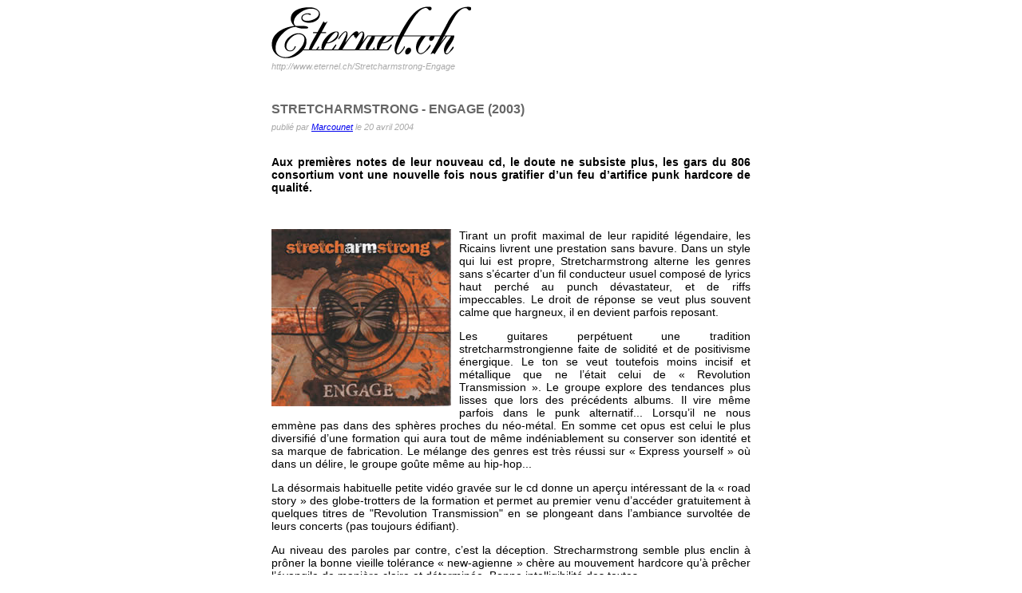

--- FILE ---
content_type: text/html; charset=utf-8
request_url: https://www.eternel.ch/spip.php?page=imprimer&id_article=3
body_size: 1942
content:
<!DOCTYPE html PUBLIC "-//W3C//DTD XHTML 1.0 Transitional//EN"  "http://www.w3.org/TR/xhtml1/DTD/xhtml1-transitional.dtd">
<html dir="ltr" lang="fr">

<head>
<title>Imprimer: Stretcharmstrong - Engage - 2003</title>
<meta http-equiv="Content-Type" content="text/html; charset=utf-8" />
<style>
	.justify {
		text-align: justify;
		display: block;
	}
	
	body {
		background-color: #FFFFFF;
		color: #000000;
		border: 0px;
		font-family: Helvetica, Tahoma, Arial, sans-serif;
		font-size: 14px;
	}

	img.left, .spip_documents_left {
		float: left;
		margin-right: 10px;
		margin-bottom: 10px;
	}
	
	img.right, .spip_documents_right {
		float: right;
		margin-left: 10px;
		margin-bottom: 10px;
	}
	
	.spip_documents_center {
		float: none;
		display: block;
		
		text-align: center !important;
	}
	
	h2 {
		margin-top: 8px;
		margin-bottom: 8px;
		padding: 0px;
		line-height: 16px;
		text-align: left !important;
	}
	
	h2 a {
		display: block;
		height: 100%;
		width: 100%;
		text-decoration: none;
		background-image: url('images/cross_grey.png');
		background-repeat: no-repeat;
		background-position: center right;
	}
	
	h2 span {
		font-weight: bold;
		font-family: Arial, Helvetica, sans-serif;
		font-size: 16px;
		color: #666666;
		text-transform: uppercase;
	}

	small {
		font-size: 11px;
		color: #aaaaaa;
		font-style: italic;
		display: block;
	}
</style>
</head>

<body dir="ltr">

<div style="width:600px; margin:auto;">

<img class="spip_logo spip_logos" alt="" src="IMG/siteon0.png?1210069062" width="250" height="69" /><br />
<small>http://www.eternel.ch/Stretcharmstrong-Engage</small><br /><br />

<h2><span>Stretcharmstrong - Engage (2003)</span></h2>
<small>publié par <span class="vcard author"><a class="url fn spip_in" href="_Marcounet_">Marcounet</a></span> le 20 avril 2004</small>
<br />
<span class="justify"><strong><p>Aux premières notes de leur nouveau cd, le doute ne subsiste plus, les gars du 806 consortium vont une nouvelle fois nous gratifier d&#8217;un feu d&#8217;artifice punk hardcore de qualité.</p></strong></span>
<br />
<span class="justify"><p><span class='spip_document_3 spip_documents spip_documents_left'
 style='float:left;'>
<img src='IMG/jpg/sas.jpg' width="225" height="222" alt="Stretch Arm Strong - Engage" title="Stretch Arm Strong - Engage" /></span> Tirant un profit maximal de leur rapidité légendaire, les Ricains livrent une prestation sans bavure. Dans un style qui lui est propre, Stretcharmstrong alterne les genres sans s&#8217;écarter d&#8217;un fil conducteur usuel composé de lyrics haut perché au punch dévastateur, et de riffs impeccables. Le droit de réponse se veut plus souvent calme que hargneux, il en devient parfois reposant.</p>
<p>Les guitares perpétuent une tradition stretcharmstrongienne faite de solidité et de positivisme énergique. Le ton se veut toutefois moins incisif et métallique que ne l&#8217;était celui de &#171;&nbsp;Revolution Transmission&nbsp;&#187;. Le groupe explore des tendances plus lisses que lors des précédents albums. Il vire même parfois dans le punk alternatif... Lorsqu&#8217;il ne nous emmène pas dans des sphères proches du néo-métal. En somme cet opus est celui le plus diversifié d&#8217;une formation qui aura tout de même indéniablement su conserver son identité et sa marque de fabrication. Le mélange des genres est très réussi sur &#171;&nbsp;Express yourself&nbsp;&#187; où dans un délire, le groupe goûte même au hip-hop...</p>
<p>La désormais habituelle petite vidéo gravée sur le cd donne un aperçu intéressant de la &#171;&nbsp;road story&nbsp;&#187; des globe-trotters de la formation et permet au premier venu d&#8217;accéder gratuitement à quelques titres de "Revolution Transmission" en se plongeant dans l&#8217;ambiance survoltée de leurs concerts (pas toujours édifiant).</p>
<p>Au niveau des paroles par contre, c&#8217;est la déception. Strecharmstrong semble plus enclin à prôner la bonne vieille tolérance &#171;&nbsp;new-agienne&nbsp;&#187; chère au mouvement hardcore qu&#8217;à prêcher l&#8217;évangile de manière claire et déterminée. Bonne intelligibilité des textes</p></span>

<div style="display:none"></div>
</body>
</html>
